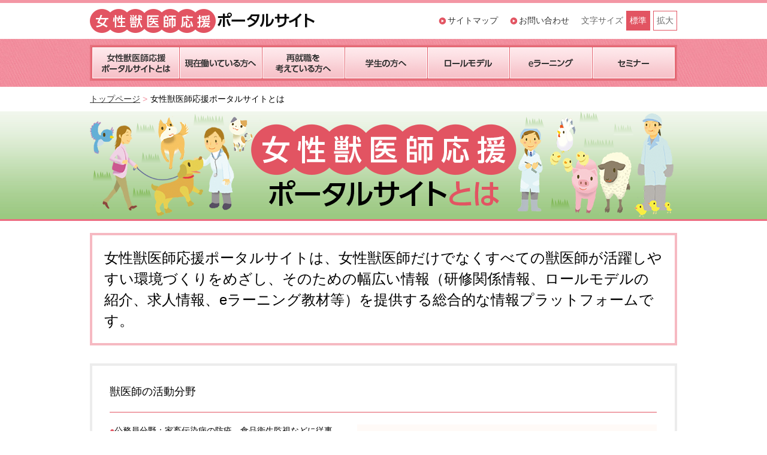

--- FILE ---
content_type: text/html
request_url: https://nichiju-shien.com/about-site/
body_size: 23853
content:
<!DOCTYPE html PUBLIC "-//W3C//DTD XHTML 1.0 Transitional//EN" "http://www.w3.org/TR/xhtml1/DTD/xhtml1-transitional.dtd">
<html xmlns="http://www.w3.org/1999/xhtml">
<head>
<meta http-equiv="Content-Type" content="text/html; charset=utf-8" />
<meta name="viewport" content="width=1000" />

<title>女性獣医師応援ポータルサイトとは | 女性獣医師応援ポータルサイト</title>

<meta name="keywords" content="女性獣医師応援ポータルサイトとは,女性獣医師応援ポータルサイト,獣医師,女性獣医師,セミナー,研修,eラーニング" />
<meta name="description" content="女性獣医師応援ポータルサイトとはのページです。女性獣医師応援ポータルサイトは、女性獣医師をはじめすべての獣医師が輝きながら「いきいきと働く」ための情報発信、ロールモデル、eラーニング、セミナー・研修情報などご紹介しています。" />

<link rel="stylesheet" type="text/css" href="../common/css/cmn_reset.css" media="all" />
<link rel="stylesheet" type="text/css" href="../common/css/cmn_style.css" media="all" />
<link rel="stylesheet" type="text/css" href="css/style.css" media="all" />
<style type="text/css">
.table1 td {
		padding: 0.25em 0;
}
</style>
<script type="text/javascript" src="../common/js/jquery-1.11.0.min.js"></script>
<script type="text/javascript" src="../common/js/common.js"></script>
<script type="text/javascript" src="../common/js/fontsize.js"></script>
<script type="text/javascript" src="../common/js/analytics.js"></script>

</head>

<body><!-- #BeginLibraryItem "/Library/header.lbi" --><div class="header">
  <div class="container">
    <div class="header-left">
      <h1 class="header-logo"><a href="../"><img src="../common/img/logo_site.png" width="375" height="40" alt="女性獣医師応援ポータルサイト" /></a></h1>
    </div><!-- //header-left -->
    <div class="header-right">
      <ul class="header-link">
        <li><a href="../sitemap">サイトマップ</a></li>
        <li><a href="../contact/index.cgi">お問い合わせ</a></li>
      </ul>
      <div class="header-fontsize">
        <p class="header-fontsize-left">文字サイズ</p>
        <ul class="header-fontsize-btn">
          <li class="standard current">標準</li>
          <li class="expansion">拡大</li>
        </ul>
      </div><!-- //header-fontsize -->
    </div><!-- //header-right -->
  </div><!-- //container -->
</div><!-- //header --><!-- #EndLibraryItem --><!-- #BeginLibraryItem "/Library/gnav.lbi" --><div class="gnav">
  <ul class="container">
    <li><a href="../about-site"><img src="../common/img/gnav_about_site.png" alt="女性獣医師応援ポータルサイトとは"/></a></li>
    <li><a href="../worker"><img src="../common/img/gnav_worker.png" alt="現在働いている方へ"/></a></li>
    <li><a href="../reemployment"><img src="../common/img/gnav_reemployment.png" alt="再就職を考えている方へ"/></a></li>
    <li><a href="../students"><img src="../common/img/gnav_students.png" alt="学生の方へ"/></a></li>
    <li><a href="../rolemodel"><img src="../common/img/gnav_rolemodel.png" alt="ロールモデル"/></a></li>
    <li><a href="../e-learning"><img src="../common/img/gnav_elearning.png" alt="eラーニング"/></a></li>
    <li><a href="../seminar"><img src="../common/img/gnav_seminar.png" alt="セミナー"/></a></li>
  </ul>
</div><!-- //gnav --><!-- #EndLibraryItem -->
<div class="pankuzu">
  <ul class="container">
    <li><a href="../">トップページ</a></li>
    <li class="last">女性獣医師応援ポータルサイトとは</li>
  </ul>
</div><!-- //pankuzu -->

<div class="mainvisual">
  <div class="container">
    <h2 class="page-title"><img src="img/main_title01.png" alt="女性獣医師応援ポータルサイトとは" /></h2>
  </div><!-- //container -->
</div><!-- //mainvisual -->

<div class="main">
  <div class="container">
    <p class="main-lead">
      女性獣医師応援ポータルサイトは、女性獣医師だけでなくすべての獣医師が活躍しやすい環境づくりをめざし、そのための幅広い情報（研修関係情報、ロールモデルの紹介、求人情報、eラーニング教材等）を提供する総合的な情報プラットフォームです。
    </p>
    
    <div class="main-section section02">

		<div class="main-section-box">
        <h3 class="section-title">獣医師の活動分野</h3>

        <div class="section-box-left">
			<p class="section-point"><span class="disc">●</span>公務員分野：家畜伝染病の防疫、食品衛生監視などに従事</p>
			<p class="section-point"><span class="disc">●</span>産業動物分野：産業動動物（牛、豚等）の診療に従事</p>
			<p class="section-point"><span class="disc">●</span>小動物分野：愛玩動物（犬、猫等）の診療に従事</p>
			<p class="section-point"><span class="disc">●</span>その他：大学教員、製薬会社等、幅広い分野に従事</p>
			</div><!-- //section-box-left -->
        <div class="section-box-right">
			<p class="section-img" style="margin-bottom: 0"><img src="img/index_01_2025.png"  style="width: 500px;"  alt="獣医師の活動分野" /></p>
			<div style="text-align:right">※届出獣医師総数：40,455名、農林水産省調べ（令和４年12月末現在）<br />
        </div>
		</div><!-- //section-box-right -->
			<div class="comment-box"></div>
      </div><!-- //main-section-box -->
    </div><!-- //main-section -->
	  
          <div class="main-section section02">
      <div class="main-section-box">
        <h3 class="section-title">獣医事に従事する獣医師の男女比</h3>
        <div class="section-box-left">
		  <p class="section-point"><span class="disc">●</span>獣医事に従事する獣医師のうち1/3以上(36.0％)が女性</p>
		  <p class="section-point"><span class="disc">●</span>20代は半数以上、30～40代は約半数が女性</p>
        </div><!-- //section-box-left -->
        <div class="section-box-right">
          <p class="section-img" style="margin-bottom: 0"><img src="img/index_02_2025.png" style="width: 500px;" alt="獣医亊に従事する獣医師の男女比" /></p>
	    <div style="text-align: right">※農林水産省調べ（令和４年12月末現在）</div>
        </div><!-- //section-box-right -->
		  		  
        <div class="comment-box">
          <div class="comment-balloon">
            <p>
              獣医学生の半数以上（58.9％）は女性なので、今後女性獣医師の割合はさらに増加することが予想されます。
            </p>
          </div><!-- //comment-balloon -->
          <p class="comment-img"><img src="img/main_img02.png" alt="女性獣医師応援ポータルサイトとは" /></p>
        </div><!-- //comment-box -->
	  </div><!-- //main-section-box -->
    </div><!-- //main-section -->
    
    <div class="main-section section02">
      <div class="main-section-box">
        <h3 class="section-title">獣医亊に従事しない者（無職）</h3>
        <div class="section-box-left">
          <p class="section-point"><span class="disc">●</span>女性獣医師の8.0%が無職</p>
			－20～50代：約6.5％（男性は約2.0％）<br />
        </div><!-- //section-box-left -->
        <div class="section-box-right">
        	<table border="1" cellspacing="0" cellpadding="0" class="table1">
        		<tr>
        			<td width="80" rowspan="2" valign="top"><p align="center">&nbsp;</p></td>
        			<td width="200" colspan="2" valign="top"><p align="center">男性獣医師 </p></td>
        			<td width="200" colspan="2" valign="top"><p align="center">女性獣医師 </p></td>
       			</tr>
        		<tr>
        			<td valign="top"><p align="center">届出総数 </p></td>
        			<td valign="top"><p align="center">無職数（割合） </p></td>
        			<td valign="top"><p align="center">届出総数 </p></td>
        			<td valign="top"><p align="center">無職数（割合） </p></td>
       			</tr>
        		<tr>
        			<td valign="top"><p align="center">20代 </p></td>
        			<td valign="top"><p align="center">1,615</p></td>
        			<td valign="top"><p align="center">50（3.1％） </p></td>
        			<td valign="top"><p align="center">2,002</p></td>
        			<td valign="top"><p align="center">101（5.0％） </p></td>
       			</tr>
        		<tr>
        			<td valign="top"><p align="center">30代 </p></td>
        			<td valign="top"><p align="center">4,627</p></td>
        			<td valign="top"><p align="center">107（2.3％） </p></td>
        			<td valign="top"><p align="center">3,818</p></td>
        			<td valign="top"><p align="center">286（7.5％） </p></td>
       			</tr>
        		<tr>
        			<td valign="top"><p align="center">40代 </p></td>
        			<td valign="top"><p align="center">4,432</p></td>
        			<td valign="top"><p align="center">47（1.1％） </p></td>
        			<td valign="top"><p align="center">4,336</p></td>
        			<td valign="top"><p align="center">242（5.6％） </p></td>
       			</tr>
        		<tr>
        			<td valign="top"><p align="center">50代 </p></td>
        			<td valign="top"><p align="center">5,244</p></td>
        			<td valign="top"><p align="center">84（1.6％） </p></td>
        			<td valign="top"><p align="center">2,574</p></td>
        			<td valign="top"><p align="center">205（8.0％） </p></td>
       			</tr>
        		<tr>
        			<td valign="top"><p align="center">60代 </p></td>
        			<td valign="top"><p align="center">5,727</p></td>
        			<td valign="top"><p align="center">739（12.9％） </p></td>
        			<td valign="top"><p align="center">1,116</p></td>
        			<td valign="top"><p align="center">224（20.1％） </p></td>
       			</tr>
        		<tr>
        			<td valign="top"><p align="center">70代 </p></td>
        			<td valign="top"><p align="center">4,675</p></td>
        			<td valign="top"><p align="center">2,195（47.0％） </p></td>
        			<td valign="top"><p align="center">289</p></td>
        			<td valign="top"><p align="center">74（25.6％） </p></td>
       			</tr>
        		<tr>
        			<td valign="top"><p align="center">合計 </p></td>
        			<td valign="top"><p align="center">26,320</p></td>
        			<td valign="top"><p align="center">3,222（12.2％） </p></td>
        			<td valign="top"><p align="center">14,135</p></td>
        			<td valign="top"><p align="center">1,132（8.0％） </p></td>
       			</tr>
       		</table>
<div style="text-align: right">※農林水産省調べ（令和４年12月末現在）</div>
        </div><!-- //section-box-right -->
        
        <div class="comment-box">
          <div class="comment-balloon">
            <p>獣医亊に従事しない者（無職）の割合は、20-50代において、男性獣医師で平均2.0％（1.1～3.1％）であるのに対し、女性獣医師では約6.5％（5.0～8.0％）であり、女性の無職の割合が高いことが分かります。</p>
          </div><!-- //comment-balloon -->
          <p class="comment-img"><img src="img/main_img02.png" alt="女性獣医師応援ポータルサイトとは" /></p>
        </div><!-- //comment-box -->
      </div><!-- //main-section-box -->
    </div><!-- //main-section -->
    
    <div class="main-section">
      <div class="main-section-box">
        <h3 class="section-title">女性獣医師に関するアンケート結果から</h3>
        <div class="comment-box">
          <div class="comment-balloon">
            <p>日本獣医師会は、平成25年に実態調査を行いました。その結果、①獣医師が抱えている不安、②離職理由、③求められる就業支援が明らかになりました。</p>
          </div><!-- //comment-balloon -->
          <p class="comment-img"><img src="img/main_img02.png" alt="女性獣医師応援ポータルサイトとは" /></p>
        </div><!-- //comment-box -->
		  <br />
		  <div class="main-section-box">
		  
①抱えている不安<br />
　－妊娠中に仕事をすることが難しい<br />
　－育児と仕事の両立が難しい<br />
　－長時間労働（特に小動物診療分野）<br />
　－産休・育休中の職場への負担<br />
　－産休・育休中の情報欠如、技能低下<br />
<br />
②離職理由<br />
　－妊娠・育児<br />
　－人事異動<br />
<br />
③求められる就業支援<br />
　－産休・育休中の代替職員の確保<br />
　－休業中の情報提供<br />
　－eラーニング教材提供、復職前の研修<br />
　－子育てを支援する休暇等の制度<br />
<div style="text-align: right">※日本獣医師会調べ（平成26年度アンケート調査）</div>
		  
		  </div>
		  
      </div><!-- //main-section-box -->
    </div><!-- //main-section -->
    
    <div class="main-section">
      <div class="main-section-box">
        <h3 class="section-title">すべての獣医師が働きやすい環境づくりのために・・・</h3>
        
        <div class="comment-box" id="comment-section1">
          <div class="comment-balloon">
            <p>女性獣医師の割合は今後も増加することが推察され、
それに伴って無職の女性獣医師数が増加すると、獣医療現場は機能しなくなってしまいます。</p>
          </div><!-- //comment-balloon -->
          <p class="comment-img"><img src="img/main_img02.png" alt="女性獣医師応援ポータルサイトとは" /></p>
        </div><!-- //comment-box -->
		  <div class="main-section-box">
			  
日本獣医師会では、<br />
「女性獣医師がいきいきと活躍を続けられる環境は、<br />
　男性獣医師を含むすべての獣医師が活躍しやすい環境である」<br />
と考え、様々な取組みを行っています。<br />
<br />
日本獣医師会の行っている取組みについては、<a href="/support-solution/#s3">こちら</a>をご覧ください。
		  </div>
		  
		  
      </div><!-- //main-section-box -->
    </div><!-- //main-section -->
    
      
  </div><!-- //container -->
</div><!-- //main --><!-- #BeginLibraryItem "/Library/footer.lbi" --><div class="footer">
	<p id="back-top"> <a href="#top"><span></span></a> </p>
	<div class="footer-menu">
		<div class="container">
			<ul class="footer-bnr">
				<li class="odd"><a href="../seminar"><img src="../common/img/footer_menu01.jpg" width="312" height="105" alt="セミナー・研修・実習" /></a></li>
				<li class="even"><a href="../e-learning"><img src="../common/img/footer_menu02.jpg" width="312" height="105" alt="eラーニング" /></a></li>
				<li class="odd mainmenu-3col-3n "><a href="../system"><img src="../common/img/footer_menu04.jpg" width="312" height="105" alt="各種制度" /></a></li>
				<li class="even"><a href="../support-solution"><img src="../common/img/footer_menu11.jpg" width="312" height="105" alt="女性獣医師支援対策" /></a></li>
				<li class="odd"><a href="../contact/index.cgi"><img src="../common/img/footer_menu05.jpg" width="312" height="105" alt="お問い合わせ" /></a></li>
				<li class="even mainmenu-3col-3n"><a href="../faq"><img src="../common/img/footer_menu06.jpg" width="312" height="105" alt="Q&amp;A" /></a></li>
				<li class="odd"><a href="../link"><img src="../common/img/footer_menu07.jpg" width="312" height="105" alt="リンク集" /></a></li>
				<li class="even"><a href="https://jvma-vet.jp/recruit/recruit.php" target="_blank"><img src="../common/img/footer_menu09.jpg" width="312" height="105" alt="人材募集" /></a></li>
				<li class="odd mainmenu-3col-3n"><a href="http://www.maff.go.jp/j/joinus/recruit/zyui/index.html" target="_blank"><img src="../common/img/footer_menu10.jpg" width="312" height="105" alt="人材募集" /></a></li>
				<li class="even"><a href="../download"><img src="../common/img/footer_menu12.jpg" width="312" height="105" alt="各種ダウンロード" /></a></li>
				<li class="odd"><a href="https://jvma-vet.jp/" target="_blank"><img src="../common/img/footer_menu08.jpg" width="312" height="105" alt="公益社団法人日本獣医師会" /></a></li>
				<li class="even mainmenu-3col-3n "><a href="https://www.mhlw.go.jp/stf/kouseiroudoushou/saiyou/jyuui/toppage.html" target="_blank"><img src="../common/img/footer_menu13.jpg" width="312" height="105" alt="人材募集　厚生労働省" /></a></li>
			</ul>
		</div>
		<!-- //container --> 
	</div>
	<!-- //footer-menu -->
	
	<div class="footer-link">
		<div class="container">
			<ul class="footer-link-col">
				<li class="footer-icon01"><a href="../">トップ</a></li>
				<li class="footer-icon01"><a href="../about-site">女性獣医師応援ポータルサイトとは</a></li>
				<li class="footer-icon02"><a href="index2.html#r7">獣医師の働き方改革とワーク・ライフ・バランスの実現への取組-令和７年６月（女性獣医師活躍推進委員会報告）</a></li>
				<li class="footer-icon02"><a href="index2.html#r5">すべての獣医師が活躍しやすい環境づくりの推進-令和５年６月（女性獣医師活躍推進委員会報告）</a></li>
				<li class="footer-icon02"><a href="index2.html#r3">獣医師の働き方改革への取組み-令和３年６月-(女性獣医師活躍推進委員会報告)</a></li>
				<li class="footer-icon02"><a href="index2.html#r1">獣医師の働き方改革の推進-令和元年6月-(女性獣医師支援対策検討委員会報告)</a></li>
				<li class="footer-icon02"><a href="index2.html#h29">女性獣医師がより活躍できる環境づくりの推進-平成29年6月-(女性獣医師支援対策検討委員会報告)</a></li>
				<li class="footer-icon02"><a href="index2.html#h27">女性獣医師がより活躍できる環境づくりに向けて-平成27年5月-(女性獣医師支援特別委員会報告)</a></li>
				<li class="footer-icon01"><a href="../support-solution">女性獣医師活躍推進の取組状況のご紹介</a></li>
				<li class="footer-icon02"><a href="../support-solution">地方獣医師会における女性獣医師支援の取組み</a></li>
				<li class="footer-icon02"><a href="../support-solution/#s2">獣医学系大学における女性教員数等について</a></li>
				<li class="footer-icon02"><a href="../support-solution/#s3">日本獣医師会における取組み</a></li>
				<li class="footer-icon01"><a href="../e-learning/shien.html">「日本獣医師会獣医学術学会年次大会における女性獣医師活躍推進に関するシンポジウム」の紹介</a></li>
				<li class="footer-icon02"><a href="../e-learning/shien.html#r06">令和６年度（仙台）：すべての獣医師が活躍できる未来ある職場づくりのために</a></li>
				<li class="footer-icon02"><a href="../e-learning/shien.html#r05">令和５年度（神戸）：獣医師の働き方改革とワーク・ライフ・バランス実現への道</a></li>
				<li class="footer-icon02"><a href="../e-learning/shien.html#r04">令和４年度</a></li>
				<li class="footer-icon02"><a href="../e-learning/shien.html#r03">令和３年度（オンライン）：新型コロナウイルス感染症・動物の感染症と獣医師</a></li>
				<li class="footer-icon02"><a href="../e-learning/shien.html#h31">平成31年度（東京）：獣医師の働き方改革、新たなステージへ</a></li>
				<li class="footer-icon02"><a href="../e-learning/shien.html#h30">平成30年度（神奈川）：獣医師の働き方改革について考える</a></li>
				<li class="footer-icon02"><a href="../e-learning/shien.html#h29">平成29年度（大分）：獣医師の職場環境のより一層の整備充実を</a></li>
				<li class="footer-icon02"><a href="../e-learning/shien.html#h28">平成28年度（石川）：女性獣医師の就業支援の取組み</a></li>
				<li class="footer-icon02"><a href="../e-learning/shien.html#h27">平成27年度（秋田）：女性獣医師の就業支援とキャリアアップを目指して</a></li>
				<li class="footer-icon01"><a href="../worker">現在働いている方へ</a></li>
				<li class="footer-icon01"><a href="../reemployment">再就職を考えている方へ</a></li>
				<li class="footer-icon02"><a href="../reemployment/recruit">人材募集情報</a></li>
				<li class="footer-icon01"><a href="../students">学生の方へ</a></li>
				<li class="footer-icon02"><a href="../students/introduction">獣医師について</a></li>
			</ul>
			<ul class="footer-link-col">
				<li class="footer-icon01"><a href="../rolemodel">ロールモデル一覧</a></li>
				<li class="footer-icon02"><a href="../industrial">産業動物診療獣医師</a></li>
				<li class="footer-icon02"><a href="../domestic">家庭動物診療獣医師</a></li>
				<li class="footer-icon02"><a href="../public-servant">公務員(行政)獣医師</a></li>
				<li class="footer-icon02"><a href="../group">大学・研究・展示施設獣医師</a></li>
				<li class="footer-icon01"><a href="../e-learning">eラーニング一覧</a></li>
				<li class="footer-icon02"><a href="../e-learning/industrial">産業動物診療獣医師</a></li>
				<li class="footer-icon02"><a href="../e-learning/domestic">家庭動物診療獣医師</a></li>
				<li class="footer-icon02"><a href="../e-learning/public-servant">公務員(行政)獣医師</a></li>
				<li class="footer-icon02"><a href="../e-learning/group">大学・研究・展示施設獣医師</a></li>
				<li class="footer-icon01"><a href="../seminar">セミナー・研修・実習情報</a></li>
				<li class="footer-icon02"><a href="../seminar/industrial">産業動物診療獣医師</a></li>
				<li class="footer-icon02"><a href="../seminar/domestic">家庭動物診療獣医師</a></li>
				<li class="footer-icon02"><a href="../seminar/public-servant">公務員(行政)医師</a></li>
				<li class="footer-icon02"><a href="../seminar/group">大学・研究・展示施設獣医師</a></li>
			</ul>
			<ul class="footer-link-col">
				<li class="footer-icon01"><a href="../faq">Q&amp;A</a></li>
				<li class="footer-icon01"><a href="../link">リンク集</a></li>
				<li class="footer-icon01"><a href="../contact/index.cgi">相談窓口(お問い合わせ）</a></li>
				<li class="footer-icon01"><a href="../system">各種制度</a></li>
				<li class="footer-icon01"><a href="../whats-new">新着情報一覧</a></li>
				<li class="footer-icon01"><a href="../privacy">プライバシーポリシー</a></li>
				<li class="footer-icon01"><a href="../sitemap">サイトマップ</a></li>
				<li class="footer-icon01"><a href="../download">各種ダウンロード</a></li>
			</ul>
		</div>
		<!-- //container --> 
	</div>
	<!-- //footer-link -->
	
	<div class="footer-bottom">
		<p class="logo_nichiju"><img src="../common/img/logo_nichiju.jpg" width="207" height="36" alt="公益社団法人日本獣医師会" /></p>
		<p class="address">〒107-0062 東京都港区南青山1-1-1新青山ビル西館23階</p>
		<p class="copyright">Copyrights (C) 2016 Japan Veterinary Medical Association. All Rights Reserved.</p>
	</div>
	<!-- //footer-bottom --> 
</div>
<!-- //footer --><!-- #EndLibraryItem --></body>
</html>


--- FILE ---
content_type: text/css
request_url: https://nichiju-shien.com/common/css/cmn_reset.css
body_size: 2432
content:
@charset "utf-8";

/*
 name:reset.css
 updated:2012.05.08
*/

@media all{	

/* Tag Reset　(※ 基本は変更しない ※)
---------------------------------------------------*/

/* Base:YUI 3.4.1 (build 4118)
http://yuilibrary.com/license/ */

html {
	color:#000;
	background-color:transparent;
}

body,div,dl,dt,dd,ul,ol,li,h1,h2,h3,h4,h5,h6,
pre,code,form,fieldset,legend,input,textarea,
p,blockquote,th,td {
	margin:0;
	padding:0;
}

table {
	border-collapse:collapse;
	border-spacing:0;
}

fieldset,img {
	border:0;
}

address,caption,cite,code,
dfn,em,strong,th,var {
	font-style:normal;
	font-weight:normal;
}

ol,ul {
	list-style:none;
}

caption,th {
	text-align:left;
}

h1,h2,h3,h4,h5,h6 {
	font-size:100%;
	font-weight:normal;
}

q:before,q:after {
	content:''
}

abbr,acronym {
	border:0;
	font-variant:normal;
}

sup{vertical-align:text-top;}
sub{vertical-align:text-bottom;}

input,textarea,select {
	font-family:inherit;
	font-size:inherit;
	font-weight:inherit
}

input,textarea,select {
	*font-size:100%;
}

legend{color:#000;}


/* FontSize Reset　(※ 基本は変更しない ※)
---------------------------------------------------*/

body {
	font: 14px/1.5 arial,helvetica,clean,sans-serif; /* 基本文字設定 */
}

/* tableへのfont-size継承 */
table {
	font-size: inherit; /* モダンブラウザ向け */
	font: 100%; /* Win IE 5-5.5､6(後方互換モード)向け */
}

/* 独自のタグでIE縮小表示を防ぐ */
pre,code,kbd,samp,tt {
	font-family: monospace;
	*font-size: 108%; /* Win IE全般向け */
	line-height: 100%;
}

/* config (案件によって変更)
---------------------------------------------------*/

/* 構造の設定 */

body {
	color: #000000;
	font-family:"ヒラギノ角ゴ Pro W3", "Hiragino Kaku Gothic Pro", "メイリオ", Meiryo, Osaka, "ＭＳ Ｐゴシック", "MS PGothic", sans-serif;
	text-align: left;
}

/* リンクの設定 */

a:link {
	color: #333;
	text-decoration:underline;
}
a:visited {
	color:#333;
}
a:hover {
	color: #666;
	text-decoration:none;
}

/* imgタグの設定 */

img {
	vertical-align: top;
}
a img  {
	border: none;
}

a:hover img {
	filter: alpha(opacity=80);
	-moz-opacity:0.8;
	opacity:0.8;
}

/*html5　IE用
----------------------------*/
article,aside,canvas,details,figcaption,figure,
footer,header,hgroup,menu,nav,section,summary
{
	display:block;
}

img {
	max-width: 100%;
	width /***/: auto;
	height: auto;
}


}

--- FILE ---
content_type: text/css
request_url: https://nichiju-shien.com/common/css/cmn_style.css
body_size: 4157
content:
@charset "utf-8";

/* common
======================================= */

body {
	border-top: 5px solid #f396a4;
	border-bottom: 5px solid #f396a4;
}

.container {
	width: 980px;
	margin: 0 auto;
}

/* slicknav
======================================= */
.slicknav,
.slicknav_menu {
	display: none;
}

/* header
======================================= */

.header {
	font-size: 14px;
}

.header .container {
	overflow: hidden;
	padding: 10px 0;
}

.header-left {
	float: left;
}

.header-right {
	overflow: hidden;
	float: right;
	margin-top: 3px;
}

.header-link {
	overflow: hidden;
	float: left;
	margin-top: 6px;
}

.header-link li {
	float: left;
	margin-left: 20px;
	padding-left: 15px;
	background: url(../img/header_icon01.png) no-repeat left center;
}

.header-link a {
	text-decoration: none;
}

.header-fontsize {
	overflow: hidden;
	float: right;
	margin-left: 20px;
	color: #666;
}

.header-fontsize-left {
	float: left;
	padding: 6px 0;
}

.header-fontsize-btn {
	overflow: hidden;
	float: right;
}

.header-fontsize-btn li {
	float: left;
	margin-left: 5px;
	padding: 5px;
	border: 1px solid #e25462;
	color: #666;
	cursor: pointer;
}

.header-fontsize-btn li.current {
	background-color: #e25462;
	color: #fff;
}

/* gnav
======================================= */
.gnav {
	background: url(../img/gnav_bg.jpg) repeat-x left top;
}

.gnav .container {
	overflow: hidden;
	padding: 10px 0;
	display: flex;
}

.gnav li {
	/*float: left;*/
}

/* pankuzu
======================================= */

.pankuzu .container {
	overflow: hidden;
	padding: 10px 0;
}

.pankuzu li {
	float: left;
	margin-right: 5px;
}

.pankuzu li:after {
	content: " > ";
	color: #f2909f;
}

.pankuzu .last {
	margin-right: 0;
}

.pankuzu .last:after {
	content: "";
}

/* footer
======================================= */

#back-top {
	position: fixed;
	right: 3%;
	bottom: 110px;
	z-index: 2000;
}

#back-top span {
	display: block;
	width: 50px;
	height: 50px;
	background: url(../img/backTop.png) no-repeat scroll 0 0 rgba(0, 0, 0, 0);
}

/* footer-menu
----------------------- */

.footer-menu {
	background-color: #f1f1f1;
}

.footer-menu .container {
	padding: 20px 0 0;
}

.footer-bnr {
	overflow: hidden;
}

.footer-bnr li {
	float: left;
	margin: 0 22px 22px 0;
}

.footer-bnr li.mainmenu-3col-3n {
	margin-right: 0;
}

/* footer-link
----------------------- */

.footer-link {
	padding: 20px 0;
	background-color: #e6e6e6;
}

.footer-link .container {
	overflow: hidden;
}

.footer-link-col {
	float: left;
	width: 285px;
	height: 1170px;
	padding: 0 20px;
	border-right: 1px solid #ccc;
	box-sizing: content-box;
}

.footer-link-col:last-child {
	border-right: none;
}

.footer-link-col li {
	margin-bottom: 10px;
	padding-left: 20px;
}

.footer-link-col .footer-icon01 {
	background: url(../img/footer_icon01.png) no-repeat left 6px;
}

.footer-link-col .footer-icon02 {
	margin-left: 20px;
	background: url(../img/footer_icon02.png) no-repeat left 6px;
}

.footer-link-col a {
	text-decoration: none;
}

.footer-bottom {
	padding: 20px 0;
}

.footer-bottom p {
	text-align: center;
}

.footer-bottom .logo_nichiju {
	margin-bottom: 10px;
}

.footer-bottom .address {
	margin-bottom: 40px;
}

.footerfooter-bottom .copyright {
}

/* ページネーションエリア
------------------------------ */

.pagination ul {
	width: 280px;
	margin: 0 auto 20px auto;
	overflow: hidden;
	font-size: 130%;
}

.pagination li {
	float: left;
	margin-right: 20px;
}

.pagination li.last {
	margin-right: 0;
}

.pagination a {
	display: block;
	padding: 5px 10px;
	text-decoration: underline;
}

.pagination a:hover {
	text-decoration: none;
}

.pagination .current a {
	text-decoration: none;
}
.pagination .inactarrow a {
	text-decoration: none;
	color: gray;
}

/* Wordpressエディタ用
------------------------------ */

strong {
	font-weight: bold;
}

em {
	font-style: italic;
}

--- FILE ---
content_type: text/css
request_url: https://nichiju-shien.com/about-site/css/style.css
body_size: 1953
content:
@charset "utf-8";

body {
	-webkit-text-size-adjust: 100%;
}

/* mainvisual
======================================= */
.mainvisual {
	border-bottom: 3px solid #ec6d81;
	background: url(../img/mainvisual_bg.jpg) repeat-x left top;
}

.mainvisual .container {
	background: url(../img/mainvisual_container_bg.png) no-repeat right top;
}

.page-title {
	text-align: center;
}

/* main
======================================= */

.main {
	padding: 20px 0 0;
}

.main-lead {
	margin-bottom: 30px;
	padding: 20px;
	border: 4px solid #f6b9c2;
	font-size: 171%;
}

.main-section {
	margin-bottom: 20px;
	padding: 30px 30px 10px 29px;
	border: 4px solid #ececec;
}

.main-section-box {
	margin-bottom: 20px;
}

.section-title {
	margin-bottom: 20px;
	padding-bottom: 20px;
	border-bottom: 1px solid #e25462;
	font-size: 129%;
}

.section-img {
	margin-bottom: 30px;
}

.comment-box {
	overflow: hidden;
}

.comment-box p {
	margin-bottom: 10px;
	line-height: 2;
}

.comment-balloon {
	position: relative;
	float: left;
	width: 730px;
	padding: 20px 20px 10px 20px;
	border: 2px solid #ffe8b6;
	border-radius: 10px;
	background: #fff6e1;
}
.comment-balloon:after, .comment-balloon:before {
	left: 100%;
	top: 50px;
	border: solid transparent;
	content: " ";
	height: 0;
	width: 0;
	position: absolute;
	pointer-events: none;
}

.comment-balloon:after {
	border-color: rgba(255, 246, 225, 0);
	border-left-color: #fff6e1;
	border-width: 10px;
	margin-top: -10px;
}
.comment-balloon:before {
	border-color: rgba(255, 232, 182, 0);
	border-left-color: #ffe8b6;
	border-width: 13px;
	margin-top: -13px;
}

.comment-img {
	float: right;
}

.section02 .section-box-left {
	float: left;
}

.section02 .section-box-right {
	float: right;
	margin-bottom: 30px;
}

.section02 .comment-box {
	clear: both;
}

.section-point {
	margin-bottom: 10px;
	padding-left: 1em;
	text-indent: -1em;
}

.section-point .disc {
	color: #e25462;
}

.text-marker {
	background-color: #ff9;
}

--- FILE ---
content_type: application/javascript
request_url: https://nichiju-shien.com/common/js/analytics.js
body_size: 311
content:
<!-- Global site tag (gtag.js) - Google Analytics -->
document.write("<script async src=\"https://www.googletagmanager.com/gtag/js?id=G-GJFJZFMVS9\"></script>");
window.dataLayer = window.dataLayer || [];
function gtag(){dataLayer.push(arguments);}
gtag('js', new Date());

gtag('config', 'G-GJFJZFMVS9');

--- FILE ---
content_type: application/javascript
request_url: https://nichiju-shien.com/common/js/fontsize.js
body_size: 344
content:
$(function() {
	$('.header-fontsize-btn li').click(function() {
		
		$('.header-fontsize-btn li').removeClass('current');
		var fontsizeClass = $(this).attr('class');
		$(this).addClass('current');
		
		if( fontsizeClass === 'standard' ) {
			$('body').css('font-size', '14px');
		} else {
			$('body').css('font-size', '18px');
		}
		
	});
});